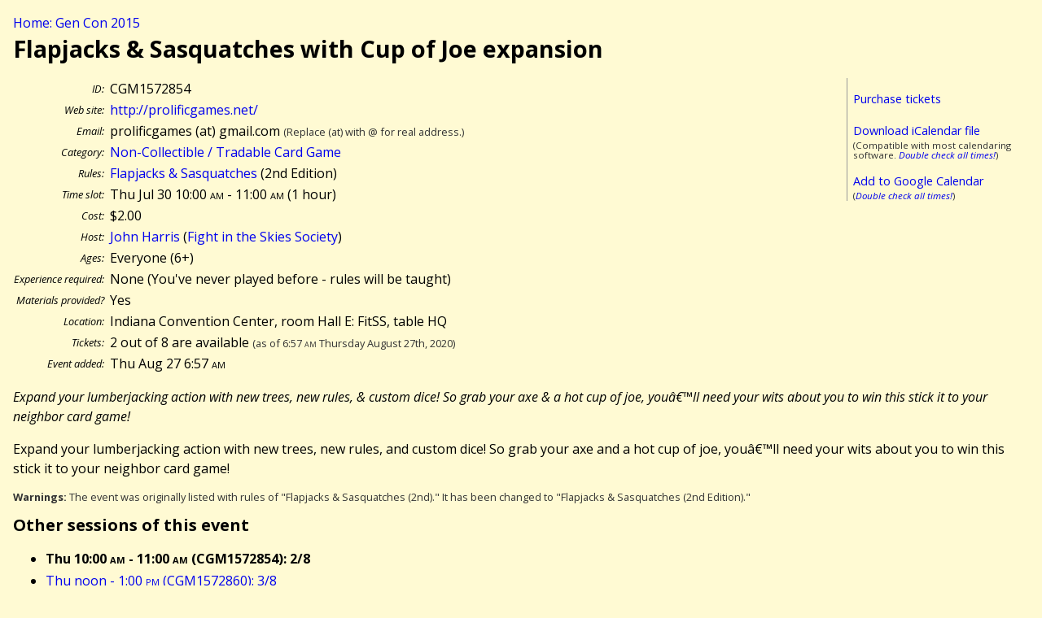

--- FILE ---
content_type: text/html; charset=UTF-8
request_url: http://gencon.highprogrammer.com/gencon-indy-2015.cgi/event/CGM1572854
body_size: 1984
content:
<!DOCTYPE html><html lang="en"><head><meta charset="utf-8">
<title>Flapjacks &amp; Sasquatches with Cup of Joe expansion (CGM1572854) - Gen Con 2015</title>
<link rel="stylesheet" type="text/css" href="/gencon-indy-2015.cgi/default2.css/">
<link href='http://fonts.googleapis.com/css?family=Open+Sans:400,400italic,700,700italic' rel='stylesheet' type='text/css'>
<script src="/gencon-indy-2015.cgi/default.js/"></script>
<meta content='True' name='HandheldFriendly' />  
<meta content='width=device-width; initial-scale=1.0; maximum-scale=1.0;' name='viewport' />  
<meta name="viewport" content="width=device-width" />
</head>
<body>
<a name="#top"></a>
<div class="breadcrumb"><a href="/gencon-indy-2015.cgi">Home: Gen Con 2015</a></div>



<article itemscope itemtype="http://data-vocabulary.org/Event">
<h1 itemprop="summary">Flapjacks &amp; Sasquatches with Cup of Joe expansion</h1>


<div class="calbox">
<p><a href="https://gencon.com/events/72854">Purchase tickets</a></p>
<p style="margin-bottom:0"><a href="/gencon-indy-2015.cgi/cal/ical/CGM1572854/event.ics">Download iCalendar file</a></p>
<div class="subdued">(Compatible with most calendaring software. <em><a href="/gencon-indy-2015.cgi/calendaring%5fwarning/">Double check all times!</a></em>)</div>
<p style="margin-bottom:0"><a href="/gencon-indy-2015.cgi/cal/google/CGM1572854">Add to Google Calendar</a></p>
<div class="subdued">(<em><a href="/gencon-indy-2015.cgi/calendaring%5fwarning/">Double check all times!</a></em>)</div>
</div>
<table class="datablock">
<tr><th>ID:</th><td>CGM1572854</td></tr>
<tr><th>Web site:</th><td><a href="http://prolificgames.net/">http://prolificgames.net/</a></td></tr>
<tr><th>Email:</th><td>prolificgames (at) gmail.com <span class="subdued">(Replace (at) with @ for real address.)</span></td></tr>
<tr><th>Category:</th><td><a href="/gencon-indy-2015.cgi/type/CGM">Non-Collectible / Tradable Card Game</a></td></tr>
<tr><th>Rules:</th><td><a href="/gencon-indy-2015.cgi/type/CGM/Flapjacks_%26_Sasquatches">Flapjacks &amp; Sasquatches</a> (2nd Edition)</td></tr>
<tr><th>Time slot:</th><td><meta itemprop="startDate" content="2015-07-30T10:00:00-04:00" /><meta itemprop="endDate" content="2015-07-30T11:00:00-04:00" />Thu Jul 30 10:00 <span class="ampm">am</span> - 11:00 <span class="ampm">am</span> (<meta itemprop="duration" content="PT60M" />1 hour)</td></tr>
<tr><th>Cost:</th><td>$2.00</td></tr>
<tr><th>Host:</th><td><a href="/gencon-indy-2015.cgi/gm/John_Harris">John Harris</a> (<a href="/gencon-indy-2015.cgi/group/Fight_in_the_Skies_Society">Fight in the Skies Society</a>)</td></tr>
<tr><th>Ages:</th><td>Everyone (6+)</td></tr>
<tr><th>Experience required:</th><td>None (You&#39;ve never played before - rules will be taught)</td></tr>
<tr><th>Materials provided?</th><td>Yes</td></tr>
<tr><th>Location:</th><td><span itemprop="location">Indiana Convention Center, room Hall E: FitSS, table HQ</span></td></tr>
<tr><th>Tickets:</th><td>2 out of 8 are available <span class="subdued">(as of 6:57 <span class="ampm">am</span> Thursday August 27th, 2020)</span><br>
</td></tr>
<tr><th>Event added:</th><td>Thu Aug 27 6:57 <span class="ampm">am</span></td></tr>
</table>

<div class="desc">
<div class="short"><p itemprop="description">Expand your lumberjacking action with new trees, new rules, &amp; custom dice! So grab your axe &amp; a hot cup of joe, youâ€™ll need your wits about you to win this stick it to your neighbor card game!</p></div>
<div class="long"><p>Expand your lumberjacking action with new trees, new rules, and custom dice! So grab your axe and a hot cup of joe, youâ€™ll need your wits about you to win this stick it to your neighbor card game!</p></div></div>

<p class="subdued"><strong>Warnings:</strong> The event was originally listed with rules of &quot;Flapjacks &amp; Sasquatches (2nd).&quot;  It has been changed to &quot;Flapjacks &amp; Sasquatches (2nd Edition).&quot;  </p>
</article>
<h2>Other sessions of this event</h2>
<ul>
<li><strong>Thu 10:00 <span class="ampm">am</span> - 11:00 <span class="ampm">am</span> (CGM1572854): 2/8</strong></li>
<li><a href="/gencon-indy-2015.cgi/event/CGM1572860">Thu noon - 1:00 <span class="ampm">pm</span> (CGM1572860): 3/8</a></li>
<li><a href="/gencon-indy-2015.cgi/event/CGM1572862">Thu 1:00 <span class="ampm">pm</span> - 2:00 <span class="ampm">pm</span> (CGM1572862): 4/8</a></li>
<li><a href="/gencon-indy-2015.cgi/event/CGM1572863">Thu 5:00 <span class="ampm">pm</span> - 6:00 <span class="ampm">pm</span> (CGM1572863): 2/8</a></li>
<li><a href="/gencon-indy-2015.cgi/event/CGM1572865">Fri 10:00 <span class="ampm">am</span> - 11:00 <span class="ampm">am</span> (CGM1572865): 0/8</a></li>
<li><a href="/gencon-indy-2015.cgi/event/CGM1572866">Fri 11:00 <span class="ampm">am</span> - noon (CGM1572866): 7/8</a></li>
<li><a href="/gencon-indy-2015.cgi/event/CGM1572867">Fri noon - 1:00 <span class="ampm">pm</span> (CGM1572867): 2/8</a></li>
<li><a href="/gencon-indy-2015.cgi/event/CGM1572869">Fri 1:00 <span class="ampm">pm</span> - 2:00 <span class="ampm">pm</span> (CGM1572869): 8/8</a></li>
<li><a href="/gencon-indy-2015.cgi/event/CGM1572871">Fri 5:00 <span class="ampm">pm</span> - 6:00 <span class="ampm">pm</span> (CGM1572871): 1/8</a></li>
<li><a href="/gencon-indy-2015.cgi/event/CGM1572872">Sat 10:00 <span class="ampm">am</span> - 11:00 <span class="ampm">am</span> (CGM1572872): 0/8</a></li>
<li><a href="/gencon-indy-2015.cgi/event/CGM1572873">Sat 11:00 <span class="ampm">am</span> - noon (CGM1572873): 5/8</a></li>
<li><a href="/gencon-indy-2015.cgi/event/CGM1572875">Sat noon - 1:00 <span class="ampm">pm</span> (CGM1572875): 4/8</a></li>
<li><a href="/gencon-indy-2015.cgi/event/CGM1572876">Sat 1:00 <span class="ampm">pm</span> - 2:00 <span class="ampm">pm</span> (CGM1572876): 4/8</a></li>
<li><a href="/gencon-indy-2015.cgi/event/CGM1572877">Sat 5:00 <span class="ampm">pm</span> - 6:00 <span class="ampm">pm</span> (CGM1572877): 1/8</a></li>
</ul>
<div class="footer">
<a href="/gencon-indy-2015.cgi/contact/">Question, comments, suggestions?</a> 
- Up to date as of 6:57 <span class="ampm">am</span> Thursday August 27th, 2020.
- This site is not an official Gen Con site
- Gen Con® is a registered trademark of Gen Con LLC
</div>
</body>
</html>
<!-- 
0.0414 s / 0.0414 tot end
 -->